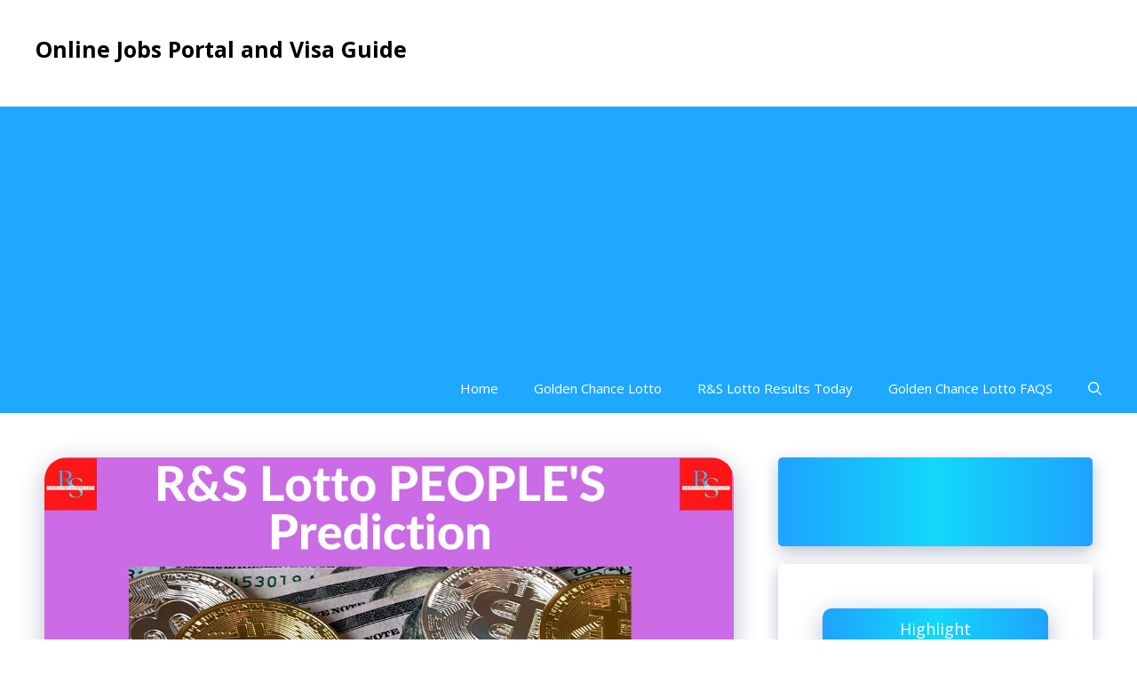

--- FILE ---
content_type: text/html; charset=utf-8
request_url: https://www.google.com/recaptcha/api2/aframe
body_size: 265
content:
<!DOCTYPE HTML><html><head><meta http-equiv="content-type" content="text/html; charset=UTF-8"></head><body><script nonce="-ypxYcgT3m4ef_HGocnAQA">/** Anti-fraud and anti-abuse applications only. See google.com/recaptcha */ try{var clients={'sodar':'https://pagead2.googlesyndication.com/pagead/sodar?'};window.addEventListener("message",function(a){try{if(a.source===window.parent){var b=JSON.parse(a.data);var c=clients[b['id']];if(c){var d=document.createElement('img');d.src=c+b['params']+'&rc='+(localStorage.getItem("rc::a")?sessionStorage.getItem("rc::b"):"");window.document.body.appendChild(d);sessionStorage.setItem("rc::e",parseInt(sessionStorage.getItem("rc::e")||0)+1);localStorage.setItem("rc::h",'1768814900254');}}}catch(b){}});window.parent.postMessage("_grecaptcha_ready", "*");}catch(b){}</script></body></html>